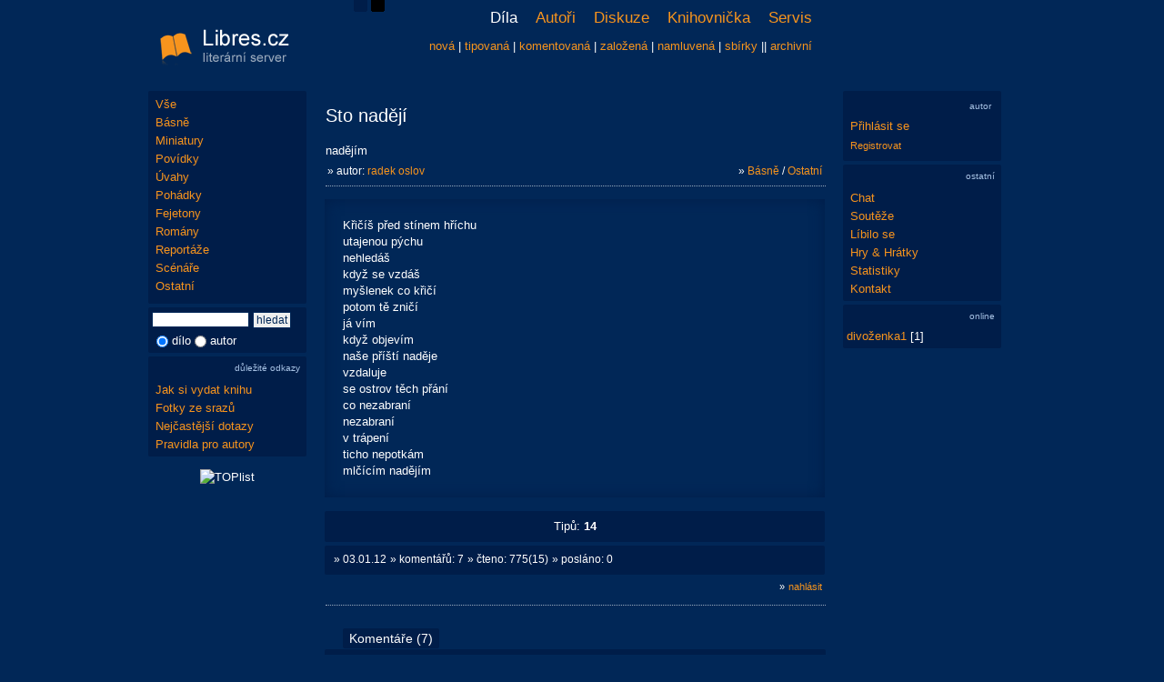

--- FILE ---
content_type: text/html; charset=UTF-8
request_url: https://www.libres.cz/dilo/101100-sto-nadeji/
body_size: 3497
content:
<!DOCTYPE html PUBLIC "-//W3C//DTD XHTML 1.0 Transitional//EN" "http://www.w3.org/TR/xhtml1/DTD/xhtml1-transitional.dtd">
<html lang="cs" xmlns="http://www.w3.org/1999/xhtml" xmlns:og="http://opengraphprotocol.org/schema/" xmlns:fb="http://www.facebook.com/2008/fbml">
<head>
<script async src="https://www.googletagmanager.com/gtag/js?id=G-RN9XXG2JJ1"></script>
<script>
  window.dataLayer = window.dataLayer || [];
  function gtag(){dataLayer.push(arguments);}
  gtag('js', new Date());
  gtag('config', 'G-RN9XXG2JJ1', { 'anonymize_ip': true });
</script>
<meta http-equiv="Content-Type" content="text/html; charset=utf-8" />
<meta http-equiv="Content-Language" content="cs" />
<meta name="description" content="Název díla: Sto nadějí | Autor díla: radek oslov" />
<meta name="robots" content="all, follow" />
<meta property="fb:admins" content="1546639132" />
<meta property="og:title" content="Sto nadějí | radek oslov" />
<meta property="og:image" content="https://www.libres.cz/images/logo.jpg" />
<link rel="canonical" href="https://www.libres.cz/dilo/101100-sto-nadeji/" />
<link href="https://www.libres.cz/images/logo.jpg" rel="image_src" />
<link href="/styles/print.css" rel="stylesheet" type="text/css" media="print" />
<link href="/styles/style_1.css?v=20240506" rel="stylesheet" type="text/css" />
<link href="/images/favicon.ico" rel="shortcut icon" />
<title>Sto nadějí | radek oslov</title>
<script src="/inc/jquery-1.4.1.js"></script>
<script src="/inc/mojejava.js"></script>
<script src="/inc/ajaxtabs.js"></script>
<script src="/inc/jquery.ajaxcontent.min.js"></script>
<script src="/inc/ajaxsearch.js" async defer></script>
<link rel="alternate" href="https://www.libres.cz/rss_novinky.php" type="application/rss+xml" title="libres.cz novinky" />
<script type="text/javascript" src="/inc/top_up/javascripts/top_up-min.js"></script>
</head>
<body>
<div id="content"><div id="content-content">
<div id="hlavicka">
<div id="hlavicka-vlevo">
<a href="/"><img src="/images/logo_1.png" alt="libres.cz" /></a>
</div>
<div id="vzhled">
<a href="/?vzhled=1" title="modrý vzhled"><img src="/images/s1.png" alt="modrý vzhled" /></a>
<a href="/?vzhled=2" title="černý vzhled"><img src="/images/s2.png" alt="černý vzhled" /></a>
</div>
<div id="hlavicka-vpravo">
<div class="menu">
<ul>
<li class="vyb">
Díla
</li>
<li onMouseOver="Zakaz('menu-pod')"; onMouseOut="Povol('menu-pod')";>
<a href="/novacci/">Autoři</a>
<ul>
<li><a href="/novacci/">noví</a></li>
<li><a href="/oblibeni/">oblíbení</a></li>
<li><a href="/autori/">seznam</a></li>
<li><a href="/vip/">vip</a></li>
<li><a href="/nebe/">básnické nebe</a></li>
</ul>
</li>
<li onMouseOver="Zakaz('menu-pod')"; onMouseOut="Povol('menu-pod')";>
<a href="/diskuze/">Diskuze</a>
<ul>
<li><a href="/diskuze/">témata</a></li>
<li><a href="/diskuze_search/">vyhledávání</a></li>
</ul>
</li>
<li onMouseOver="Zakaz('menu-pod')"; onMouseOut="Povol('menu-pod')";>
<a href="/knihovna/">Knihovnička</a>
<ul>
<li><a href="/knihovna/">seznam vydaných knih</a></li>
<li><a href="/poradna/">poradna pro vydání knihy</a></li>
</ul>
</li>
<li onMouseOver="Zakaz('menu-pod')"; onMouseOut="Povol('menu-pod')";>
<a href="/servis/">Servis</a>
<ul>
<li><a href="/servis/">služby</a></li>
<li><a href="/novinky/">novinky</a></li>
<li><a href="/obcasnik/">občasník</a></li>
<li><a href="/kalendar/">kalendář akcí</a></li>
<li><a href="/fotogalerie/">fotogalerie</a></li>
<li><a href="/pravidla/">pravidla</a></li>
<li><a href="/dotazy/">dotazy</a></li>
</ul>
</li>
</ul>
</div>
<div id="menu-pod">
<a href="/nova/" title="nejnovější díla">nová</a> | <a href="/dobra/" title="nejlépe hodnocená díla">tipovaná</a> | <a href="/komentovana/" title="nejvíce unikátně komentovaná díla">komentovaná</a> | <a href="/oblibena/" title="nejvícekrát založená díla">založená</a> | <a href="/namluvena/" title="namluvená díla">namluvená</a> | <a href="/sbirky/" title="sbírky">sbírky</a> || <a href="/archivni/" title="archivní importovaná z literu">archivní</a></div>
</div>
</div>
<div id="levy"><div id="levy-content">
<div id="menu">
<a href="/nova/" title="všechny kategorie">Vše</a>
<a href="/nova/1-basne/seznam/" title="Básně">Básně</a>
<a href="/nova/87-miniatury/seznam/" title="Miniatury">Miniatury</a>
<a href="/nova/2-povidky/seznam/" title="Povídky">Povídky</a>
<a href="/nova/3-uvahy/seznam/" title="Úvahy">Úvahy</a>
<a href="/nova/4-pohadky/seznam/" title="Pohádky">Pohádky</a>
<a href="/nova/5-fejetony/seznam/" title="Fejetony">Fejetony</a>
<a href="/nova/6-romany/seznam/" title="Romány">Romány</a>
<a href="/nova/7-reportaze/seznam/" title="Reportáže">Reportáže</a>
<a href="/nova/8-scenare/seznam/" title="Scénáře">Scénáře</a>
<a href="/nova/82-ostatni/seznam/" title="Ostatní">Ostatní</a>
</div>
<div id="form-search">
<form action="/search/" method="get">
<div>
<input type="text" id="vyraz" name="vyraz" class="hledany_vyraz" value="" autocomplete="off" onkeyup="searchSuggest();" /> <input type="submit" value="hledat" class="buttonnr" />
<div id="search_suggest"></div>
<div class="searchpod">
<input type="radio" id="cil1" name="cil" value="1" class="transparent" checked="checked" /> dílo
<input type="radio" id="cil2" name="cil" value="2" class="transparent"  /> autor
</div>
</div>
</form>
</div>
<div id="form-info">
<h6>důležité odkazy</h6>
<a href="/poradna/" title="Poradna">Jak si vydat knihu</a>
<a href="/fotogalerie/" title="Fotky ze srazů">Fotky ze srazů</a>
<a href="/dotazy/" title="Nejčastější dotazy">Nejčastější dotazy</a>
<a href="/pravidla/" title="Pravidla pro autory">Pravidla pro autory</a>
</div>
<div id="counter"><img src="https://toplist.cz/count.asp?id=1230989&logo=mc" border="0" alt="TOPlist" width="88" height="60" /></div>
<br/>
</div></div>
<div id="main"><div id="main-content">
<div id="hodnotbox101100">
<table class="mezera">
<tr>
<td><div class="nadpisdilo"><h1>Sto nadějí</h1></div>
<div class="dilo_anotace">
nadějím
</div>
<div class="pruhback">&raquo; autor: <a href="/autor/81-radek-oslov/" title="radek oslov, 56, muž" class="odkazmensi">radek oslov</a></div><div class="pruhvpravo">&raquo; <a href="/nova/1-basne/" title="Básně" class="odkazmaly">Básně</a> / <a href="/nova/9-ostatni/" title="Ostatní" class="odkazmaly">Ostatní</a></div></td>
</tr>
</table>
<div class="dilo_pod"></div>
<div class="dilo_text_1">
Křičíš před stínem hříchu<br />
utajenou pýchu<br />
nehledáš<br />
když se vzdáš<br />
myšlenek co křičí<br />
potom tě zničí<br />
já vím<br />
když objevím<br />
naše příští naděje<br />
vzdaluje<br />
se ostrov těch přání<br />
co nezabraní<br />
nezabraní<br />
v trápení<br />
ticho nepotkám<br />
mlčícím nadějím
</div>
<div class="tipy">Tipů: <b>14</b></div>
<div class="detaildila"><div class="pruh">&raquo; 03.01.12</div><div class="pruh">&raquo; komentářů: 7</div><div class="pruh">&raquo; čteno: 775(15)</div><div class="pruh">&raquo; posláno: 0</div></div>
<div class="tabvpravo">
<small>&raquo;</small> <a href="/kontakt.php?dilo=101100"><small>nahlásit</small></a>
</div>
</div>
<hr class="cleaner" />
<div class="nadpis-light"></div>
<br/><div>
<ul id="maintab" class="shadetabs">
<li class="selected"><a href="/ajax_forum.php?id=101100" rel="ajaxcontentarea">Komentáře (7)</a></li>
</ul>
</div>
<div id="ajaxcontentarea" class="contentstyle">
<div id="nadpis-content">
<div class="forum-min" id="11361"><div class="pruh">&raquo; 03.01.2012 - 19:18</div><div class="forum-jmeno"><a href="/autor/61-liska76/" title="Liška76, 50, žena">Liška76</a></div><div class="forum-hlas"><div id="hlas11361">1 <img src="/images/plus.png" /></div></div><div class="forum-text">Ostrov přání<br />
ze tvých dlaní<br />
mlčící naděje<br />
křičící přání:)Moc pěkné, hluboké, jemné..</div></div>
<div class="forum-min" id="11414"><div class="pruh">&raquo; 03.01.2012 - 21:00</div><div class="forum-jmeno"><a href="/autor/24-haslerka/" title="hašlerka, 57, žena">hašlerka</a></div><div class="forum-hlas"><div id="hlas11414"><img src="/images/plus.png" /></div></div><div class="forum-text">krásné..ST!</div></div>
<div class="forum-min" id="11421"><div class="pruh">&raquo; 03.01.2012 - 21:18</div><div class="forum-jmeno"><a href="/autor/16-zenge/" title="zenge, 88, muž">zenge</a></div><div class="forum-hlas"><div id="hlas11421"><img src="/images/plus.png" /></div></div><div class="forum-text">tp</div></div>
<div class="forum-min" id="11444"><div class="pruh">&raquo; 03.01.2012 - 21:48</div><div class="forum-jmeno"><a href="/autor/54-kars/" title="Kars, 79, muž">Kars</a></div><div class="forum-hlas"><div id="hlas11444"><img src="/images/plus.png" /></div></div><div class="forum-text">Trpělivost, naděje je vážený host</div></div>
<div class="forum-min" id="11494"><div class="pruh">&raquo; 03.01.2012 - 23:07</div><div class="forum-jmeno"><a href="/autor/73-psavec/" title="Psavec, 81, muž">Psavec</a></div><div class="forum-hlas"><div id="hlas11494"><img src="/images/plus.png" /></div></div><div class="forum-text">Moc pěkné.</div></div>
<div class="forum-min" id="11517"><div class="pruh">&raquo; 03.01.2012 - 23:31</div><div class="forum-jmeno"><a href="/autor/37-bisa/" title="Bíša, 82, muž">Bíša</a></div><div class="forum-hlas"><div id="hlas11517"><img src="/images/plus.png" /></div></div><div class="forum-text">:o)))</div></div>
<div class="forum-min" id="12213"><div class="pruh">&raquo; 05.01.2012 - 10:39</div><div class="forum-jmeno"><i>krizekkk</i></div><div class="forum-hlas"><div id="hlas12213"><img src="/images/plus.png" /></div></div><div class="forum-text">Asi ano. st :-)</div></div>
<br/><div class="tabvcentru">Pokud chcete vložit komentář, musíte se přihlásit.</div>
</div>
</div>
<script type="text/javascript">
startajaxtabs("maintab");
</script>
<div id="dolnistat">Předchozí: <a href="/dilo/101058-ten-kdo-chce-vic/">TEN KDO CHCE VÍC.....</a> | Následující: <a href="/dilo/101137-jak-to-rict/">Jak to říct</a></div>
</div></div>
<div id="pravy"><div id="pravy-content">
<div id="form-novinky-blank"></div>
<div id="form-login" style="padding:8px;">
<h6>autor</h6>
<div><a href="/prihlaseni/">Přihlásit se</a></div>
<div style="margin-top:3px;"><a href="/user_registrace/"><small>Registrovat</small></a></div>
</div>
<div id="form-ostatni">
<h6>ostatní</h6>
<a href="/chat/" title="Chat">Chat</a>
<a href="/souteze/" title="Soutěže">Soutěže</a>
<a href="/libilo_se/" title="Líbilo se">Líbilo se</a>
<a href="/hry/" title="Hry & Hrátky">Hry & Hrátky</a>
<a href="/statistiky/" title="Statistiky">Statistiky</a>
<a href="/kontakt/" title="Kontakt">Kontakt</a>
</div>
<div id="form-online-web">
<h6>online</h6>
<a href="/autor/255-divozenka1/" title="divoženka1, 71, žena">divoženka1</a> [1]</div>
<br/>
</div></div>
<hr class="cleaner" />
</div></div>
<div id="paticka">
&copy; 2011 - 2026 <a href="/kontakt/" title="kontakt">libres.cz</a> | <a href="http://www.foldina.cz/" target="_blank">Webdesign & Programming</a> || <a href="/sexipovidky/">PREMIUM účet za povídku</a>
</div>
<div id="aad"><hr class="cleaner" /></div>
</body>
</html>